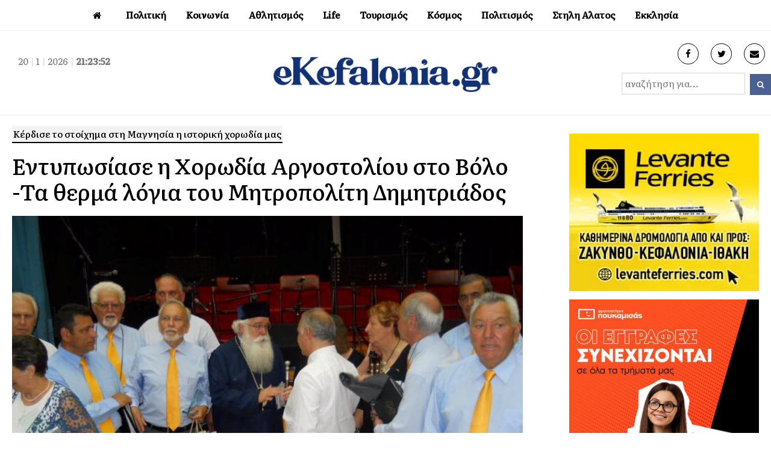

--- FILE ---
content_type: text/html; charset=UTF-8
request_url: https://ekefalonia.gr/entyposiase-i-chorodia-argostoliou-sto-volo-ta-therma-logia-tou-mitropoliti-dimitriados/
body_size: 12456
content:
<!DOCTYPE html>
<html lang="en-US" xmlns:og="http://opengraphprotocol.org/schema/" xmlns:fb="http://www.facebook.com/2008/fbml">
<head>
<meta charset="UTF-8" />
<meta property="fb:pages" content="117459468328122" />
<link rel="profile" href="http://gmpg.org/xfn/11">
<link rel="pingback" href="https://ekefalonia.gr/xmlrpc.php">
<link rel="preconnect" href="https://fonts.gstatic.com">
<link href="https://fonts.googleapis.com/css2?family=Literata:ital,wght@0,200;0,300;0,400;0,500;1,400&display=swap" rel="stylesheet">
<title>Εντυπωσίασε η Χορωδία Αργοστολίου στο Βόλο -Τα θερμά λόγια του Μητροπολίτη Δημητριάδος &#8211; eKefalonia</title>
<meta name='robots' content='max-image-preview:large' />
<meta name="viewport" content="width=device-width, initial-scale=1"><link rel="alternate" type="application/rss+xml" title="eKefalonia &raquo; Feed" href="https://ekefalonia.gr/feed/" />
<link rel="alternate" type="application/rss+xml" title="eKefalonia &raquo; Comments Feed" href="https://ekefalonia.gr/comments/feed/" />
<link rel="alternate" type="application/rss+xml" title="eKefalonia &raquo; Εντυπωσίασε η Χορωδία Αργοστολίου στο Βόλο -Τα θερμά λόγια του Μητροπολίτη Δημητριάδος Comments Feed" href="https://ekefalonia.gr/entyposiase-i-chorodia-argostoliou-sto-volo-ta-therma-logia-tou-mitropoliti-dimitriados/feed/" />
<link rel="alternate" title="oEmbed (JSON)" type="application/json+oembed" href="https://ekefalonia.gr/wp-json/oembed/1.0/embed?url=https%3A%2F%2Fekefalonia.gr%2Fentyposiase-i-chorodia-argostoliou-sto-volo-ta-therma-logia-tou-mitropoliti-dimitriados%2F" />
<link rel="alternate" title="oEmbed (XML)" type="text/xml+oembed" href="https://ekefalonia.gr/wp-json/oembed/1.0/embed?url=https%3A%2F%2Fekefalonia.gr%2Fentyposiase-i-chorodia-argostoliou-sto-volo-ta-therma-logia-tou-mitropoliti-dimitriados%2F&#038;format=xml" />
<meta property="fb:admins" content="1368058726620898"/><meta property="og:title" content="Εντυπωσίασε η Χορωδία Αργοστολίου στο Βόλο -Τα θερμά λόγια του Μητροπολίτη Δημητριάδος"/><meta property="og:type" content="article"/><meta property="og:url" content="https://ekefalonia.gr/entyposiase-i-chorodia-argostoliou-sto-volo-ta-therma-logia-tou-mitropoliti-dimitriados/"/><meta property="og:site_name" content="eKefalonia.gr"/><meta property="og:image" content="https://ekefalonia.gr/wp-content/uploads/2017/05/xorwdia-argostolioy-3.jpg"/><meta property="og:image:width" content="708"/><meta property="og:image:height" content="320"/>
<style id='wp-img-auto-sizes-contain-inline-css' type='text/css'>
img:is([sizes=auto i],[sizes^="auto," i]){contain-intrinsic-size:3000px 1500px}
/*# sourceURL=wp-img-auto-sizes-contain-inline-css */
</style>
<style id='wp-block-library-inline-css' type='text/css'>
:root{--wp-block-synced-color:#7a00df;--wp-block-synced-color--rgb:122,0,223;--wp-bound-block-color:var(--wp-block-synced-color);--wp-editor-canvas-background:#ddd;--wp-admin-theme-color:#007cba;--wp-admin-theme-color--rgb:0,124,186;--wp-admin-theme-color-darker-10:#006ba1;--wp-admin-theme-color-darker-10--rgb:0,107,160.5;--wp-admin-theme-color-darker-20:#005a87;--wp-admin-theme-color-darker-20--rgb:0,90,135;--wp-admin-border-width-focus:2px}@media (min-resolution:192dpi){:root{--wp-admin-border-width-focus:1.5px}}.wp-element-button{cursor:pointer}:root .has-very-light-gray-background-color{background-color:#eee}:root .has-very-dark-gray-background-color{background-color:#313131}:root .has-very-light-gray-color{color:#eee}:root .has-very-dark-gray-color{color:#313131}:root .has-vivid-green-cyan-to-vivid-cyan-blue-gradient-background{background:linear-gradient(135deg,#00d084,#0693e3)}:root .has-purple-crush-gradient-background{background:linear-gradient(135deg,#34e2e4,#4721fb 50%,#ab1dfe)}:root .has-hazy-dawn-gradient-background{background:linear-gradient(135deg,#faaca8,#dad0ec)}:root .has-subdued-olive-gradient-background{background:linear-gradient(135deg,#fafae1,#67a671)}:root .has-atomic-cream-gradient-background{background:linear-gradient(135deg,#fdd79a,#004a59)}:root .has-nightshade-gradient-background{background:linear-gradient(135deg,#330968,#31cdcf)}:root .has-midnight-gradient-background{background:linear-gradient(135deg,#020381,#2874fc)}:root{--wp--preset--font-size--normal:16px;--wp--preset--font-size--huge:42px}.has-regular-font-size{font-size:1em}.has-larger-font-size{font-size:2.625em}.has-normal-font-size{font-size:var(--wp--preset--font-size--normal)}.has-huge-font-size{font-size:var(--wp--preset--font-size--huge)}.has-text-align-center{text-align:center}.has-text-align-left{text-align:left}.has-text-align-right{text-align:right}.has-fit-text{white-space:nowrap!important}#end-resizable-editor-section{display:none}.aligncenter{clear:both}.items-justified-left{justify-content:flex-start}.items-justified-center{justify-content:center}.items-justified-right{justify-content:flex-end}.items-justified-space-between{justify-content:space-between}.screen-reader-text{border:0;clip-path:inset(50%);height:1px;margin:-1px;overflow:hidden;padding:0;position:absolute;width:1px;word-wrap:normal!important}.screen-reader-text:focus{background-color:#ddd;clip-path:none;color:#444;display:block;font-size:1em;height:auto;left:5px;line-height:normal;padding:15px 23px 14px;text-decoration:none;top:5px;width:auto;z-index:100000}html :where(.has-border-color){border-style:solid}html :where([style*=border-top-color]){border-top-style:solid}html :where([style*=border-right-color]){border-right-style:solid}html :where([style*=border-bottom-color]){border-bottom-style:solid}html :where([style*=border-left-color]){border-left-style:solid}html :where([style*=border-width]){border-style:solid}html :where([style*=border-top-width]){border-top-style:solid}html :where([style*=border-right-width]){border-right-style:solid}html :where([style*=border-bottom-width]){border-bottom-style:solid}html :where([style*=border-left-width]){border-left-style:solid}html :where(img[class*=wp-image-]){height:auto;max-width:100%}:where(figure){margin:0 0 1em}html :where(.is-position-sticky){--wp-admin--admin-bar--position-offset:var(--wp-admin--admin-bar--height,0px)}@media screen and (max-width:600px){html :where(.is-position-sticky){--wp-admin--admin-bar--position-offset:0px}}

/*# sourceURL=wp-block-library-inline-css */
</style><style id='global-styles-inline-css' type='text/css'>
:root{--wp--preset--aspect-ratio--square: 1;--wp--preset--aspect-ratio--4-3: 4/3;--wp--preset--aspect-ratio--3-4: 3/4;--wp--preset--aspect-ratio--3-2: 3/2;--wp--preset--aspect-ratio--2-3: 2/3;--wp--preset--aspect-ratio--16-9: 16/9;--wp--preset--aspect-ratio--9-16: 9/16;--wp--preset--color--black: #000000;--wp--preset--color--cyan-bluish-gray: #abb8c3;--wp--preset--color--white: #ffffff;--wp--preset--color--pale-pink: #f78da7;--wp--preset--color--vivid-red: #cf2e2e;--wp--preset--color--luminous-vivid-orange: #ff6900;--wp--preset--color--luminous-vivid-amber: #fcb900;--wp--preset--color--light-green-cyan: #7bdcb5;--wp--preset--color--vivid-green-cyan: #00d084;--wp--preset--color--pale-cyan-blue: #8ed1fc;--wp--preset--color--vivid-cyan-blue: #0693e3;--wp--preset--color--vivid-purple: #9b51e0;--wp--preset--gradient--vivid-cyan-blue-to-vivid-purple: linear-gradient(135deg,rgb(6,147,227) 0%,rgb(155,81,224) 100%);--wp--preset--gradient--light-green-cyan-to-vivid-green-cyan: linear-gradient(135deg,rgb(122,220,180) 0%,rgb(0,208,130) 100%);--wp--preset--gradient--luminous-vivid-amber-to-luminous-vivid-orange: linear-gradient(135deg,rgb(252,185,0) 0%,rgb(255,105,0) 100%);--wp--preset--gradient--luminous-vivid-orange-to-vivid-red: linear-gradient(135deg,rgb(255,105,0) 0%,rgb(207,46,46) 100%);--wp--preset--gradient--very-light-gray-to-cyan-bluish-gray: linear-gradient(135deg,rgb(238,238,238) 0%,rgb(169,184,195) 100%);--wp--preset--gradient--cool-to-warm-spectrum: linear-gradient(135deg,rgb(74,234,220) 0%,rgb(151,120,209) 20%,rgb(207,42,186) 40%,rgb(238,44,130) 60%,rgb(251,105,98) 80%,rgb(254,248,76) 100%);--wp--preset--gradient--blush-light-purple: linear-gradient(135deg,rgb(255,206,236) 0%,rgb(152,150,240) 100%);--wp--preset--gradient--blush-bordeaux: linear-gradient(135deg,rgb(254,205,165) 0%,rgb(254,45,45) 50%,rgb(107,0,62) 100%);--wp--preset--gradient--luminous-dusk: linear-gradient(135deg,rgb(255,203,112) 0%,rgb(199,81,192) 50%,rgb(65,88,208) 100%);--wp--preset--gradient--pale-ocean: linear-gradient(135deg,rgb(255,245,203) 0%,rgb(182,227,212) 50%,rgb(51,167,181) 100%);--wp--preset--gradient--electric-grass: linear-gradient(135deg,rgb(202,248,128) 0%,rgb(113,206,126) 100%);--wp--preset--gradient--midnight: linear-gradient(135deg,rgb(2,3,129) 0%,rgb(40,116,252) 100%);--wp--preset--font-size--small: 13px;--wp--preset--font-size--medium: 20px;--wp--preset--font-size--large: 36px;--wp--preset--font-size--x-large: 42px;--wp--preset--spacing--20: 0.44rem;--wp--preset--spacing--30: 0.67rem;--wp--preset--spacing--40: 1rem;--wp--preset--spacing--50: 1.5rem;--wp--preset--spacing--60: 2.25rem;--wp--preset--spacing--70: 3.38rem;--wp--preset--spacing--80: 5.06rem;--wp--preset--shadow--natural: 6px 6px 9px rgba(0, 0, 0, 0.2);--wp--preset--shadow--deep: 12px 12px 50px rgba(0, 0, 0, 0.4);--wp--preset--shadow--sharp: 6px 6px 0px rgba(0, 0, 0, 0.2);--wp--preset--shadow--outlined: 6px 6px 0px -3px rgb(255, 255, 255), 6px 6px rgb(0, 0, 0);--wp--preset--shadow--crisp: 6px 6px 0px rgb(0, 0, 0);}:where(.is-layout-flex){gap: 0.5em;}:where(.is-layout-grid){gap: 0.5em;}body .is-layout-flex{display: flex;}.is-layout-flex{flex-wrap: wrap;align-items: center;}.is-layout-flex > :is(*, div){margin: 0;}body .is-layout-grid{display: grid;}.is-layout-grid > :is(*, div){margin: 0;}:where(.wp-block-columns.is-layout-flex){gap: 2em;}:where(.wp-block-columns.is-layout-grid){gap: 2em;}:where(.wp-block-post-template.is-layout-flex){gap: 1.25em;}:where(.wp-block-post-template.is-layout-grid){gap: 1.25em;}.has-black-color{color: var(--wp--preset--color--black) !important;}.has-cyan-bluish-gray-color{color: var(--wp--preset--color--cyan-bluish-gray) !important;}.has-white-color{color: var(--wp--preset--color--white) !important;}.has-pale-pink-color{color: var(--wp--preset--color--pale-pink) !important;}.has-vivid-red-color{color: var(--wp--preset--color--vivid-red) !important;}.has-luminous-vivid-orange-color{color: var(--wp--preset--color--luminous-vivid-orange) !important;}.has-luminous-vivid-amber-color{color: var(--wp--preset--color--luminous-vivid-amber) !important;}.has-light-green-cyan-color{color: var(--wp--preset--color--light-green-cyan) !important;}.has-vivid-green-cyan-color{color: var(--wp--preset--color--vivid-green-cyan) !important;}.has-pale-cyan-blue-color{color: var(--wp--preset--color--pale-cyan-blue) !important;}.has-vivid-cyan-blue-color{color: var(--wp--preset--color--vivid-cyan-blue) !important;}.has-vivid-purple-color{color: var(--wp--preset--color--vivid-purple) !important;}.has-black-background-color{background-color: var(--wp--preset--color--black) !important;}.has-cyan-bluish-gray-background-color{background-color: var(--wp--preset--color--cyan-bluish-gray) !important;}.has-white-background-color{background-color: var(--wp--preset--color--white) !important;}.has-pale-pink-background-color{background-color: var(--wp--preset--color--pale-pink) !important;}.has-vivid-red-background-color{background-color: var(--wp--preset--color--vivid-red) !important;}.has-luminous-vivid-orange-background-color{background-color: var(--wp--preset--color--luminous-vivid-orange) !important;}.has-luminous-vivid-amber-background-color{background-color: var(--wp--preset--color--luminous-vivid-amber) !important;}.has-light-green-cyan-background-color{background-color: var(--wp--preset--color--light-green-cyan) !important;}.has-vivid-green-cyan-background-color{background-color: var(--wp--preset--color--vivid-green-cyan) !important;}.has-pale-cyan-blue-background-color{background-color: var(--wp--preset--color--pale-cyan-blue) !important;}.has-vivid-cyan-blue-background-color{background-color: var(--wp--preset--color--vivid-cyan-blue) !important;}.has-vivid-purple-background-color{background-color: var(--wp--preset--color--vivid-purple) !important;}.has-black-border-color{border-color: var(--wp--preset--color--black) !important;}.has-cyan-bluish-gray-border-color{border-color: var(--wp--preset--color--cyan-bluish-gray) !important;}.has-white-border-color{border-color: var(--wp--preset--color--white) !important;}.has-pale-pink-border-color{border-color: var(--wp--preset--color--pale-pink) !important;}.has-vivid-red-border-color{border-color: var(--wp--preset--color--vivid-red) !important;}.has-luminous-vivid-orange-border-color{border-color: var(--wp--preset--color--luminous-vivid-orange) !important;}.has-luminous-vivid-amber-border-color{border-color: var(--wp--preset--color--luminous-vivid-amber) !important;}.has-light-green-cyan-border-color{border-color: var(--wp--preset--color--light-green-cyan) !important;}.has-vivid-green-cyan-border-color{border-color: var(--wp--preset--color--vivid-green-cyan) !important;}.has-pale-cyan-blue-border-color{border-color: var(--wp--preset--color--pale-cyan-blue) !important;}.has-vivid-cyan-blue-border-color{border-color: var(--wp--preset--color--vivid-cyan-blue) !important;}.has-vivid-purple-border-color{border-color: var(--wp--preset--color--vivid-purple) !important;}.has-vivid-cyan-blue-to-vivid-purple-gradient-background{background: var(--wp--preset--gradient--vivid-cyan-blue-to-vivid-purple) !important;}.has-light-green-cyan-to-vivid-green-cyan-gradient-background{background: var(--wp--preset--gradient--light-green-cyan-to-vivid-green-cyan) !important;}.has-luminous-vivid-amber-to-luminous-vivid-orange-gradient-background{background: var(--wp--preset--gradient--luminous-vivid-amber-to-luminous-vivid-orange) !important;}.has-luminous-vivid-orange-to-vivid-red-gradient-background{background: var(--wp--preset--gradient--luminous-vivid-orange-to-vivid-red) !important;}.has-very-light-gray-to-cyan-bluish-gray-gradient-background{background: var(--wp--preset--gradient--very-light-gray-to-cyan-bluish-gray) !important;}.has-cool-to-warm-spectrum-gradient-background{background: var(--wp--preset--gradient--cool-to-warm-spectrum) !important;}.has-blush-light-purple-gradient-background{background: var(--wp--preset--gradient--blush-light-purple) !important;}.has-blush-bordeaux-gradient-background{background: var(--wp--preset--gradient--blush-bordeaux) !important;}.has-luminous-dusk-gradient-background{background: var(--wp--preset--gradient--luminous-dusk) !important;}.has-pale-ocean-gradient-background{background: var(--wp--preset--gradient--pale-ocean) !important;}.has-electric-grass-gradient-background{background: var(--wp--preset--gradient--electric-grass) !important;}.has-midnight-gradient-background{background: var(--wp--preset--gradient--midnight) !important;}.has-small-font-size{font-size: var(--wp--preset--font-size--small) !important;}.has-medium-font-size{font-size: var(--wp--preset--font-size--medium) !important;}.has-large-font-size{font-size: var(--wp--preset--font-size--large) !important;}.has-x-large-font-size{font-size: var(--wp--preset--font-size--x-large) !important;}
/*# sourceURL=global-styles-inline-css */
</style>

<style id='classic-theme-styles-inline-css' type='text/css'>
/*! This file is auto-generated */
.wp-block-button__link{color:#fff;background-color:#32373c;border-radius:9999px;box-shadow:none;text-decoration:none;padding:calc(.667em + 2px) calc(1.333em + 2px);font-size:1.125em}.wp-block-file__button{background:#32373c;color:#fff;text-decoration:none}
/*# sourceURL=/wp-includes/css/classic-themes.min.css */
</style>
<link rel='stylesheet' id='wpex-style-css' href='https://ekefalonia.gr/wp-content/themes/ekefalonia/style.css?ver=75.2' type='text/css' media='all' />
<link rel='stylesheet' id='wpex-responsive-css' href='https://ekefalonia.gr/wp-content/themes/ekefalonia/assets/css/wpex-responsive.css?ver=75.2' type='text/css' media='all' />
<script type="text/javascript" src="https://ekefalonia.gr/wp-includes/js/jquery/jquery.min.js?ver=3.7.1" id="jquery-core-js"></script>
<script type="text/javascript" src="https://ekefalonia.gr/wp-includes/js/jquery/jquery-migrate.min.js?ver=3.4.1" id="jquery-migrate-js"></script>
<link rel="https://api.w.org/" href="https://ekefalonia.gr/wp-json/" /><link rel="alternate" title="JSON" type="application/json" href="https://ekefalonia.gr/wp-json/wp/v2/posts/220722" /><link rel="EditURI" type="application/rsd+xml" title="RSD" href="https://ekefalonia.gr/xmlrpc.php?rsd" />
<meta name="generator" content="WordPress 6.9" />
<link rel="canonical" href="https://ekefalonia.gr/entyposiase-i-chorodia-argostoliou-sto-volo-ta-therma-logia-tou-mitropoliti-dimitriados/" />
<link rel='shortlink' href='https://ekefalonia.gr/?p=220722' />

<link rel="shortcut icon" href="https://ekefalonia.gr/wp-content/uploads/2017/05/favicon.png"> 
<!-- Google tag (gtag.js) -->
<script async src="https://www.googletagmanager.com/gtag/js?id=G-LKQ0N4GE0X"></script>
<script>
  window.dataLayer = window.dataLayer || [];
  function gtag(){dataLayer.push(arguments);}
  gtag('js', new Date());

  gtag('config', 'G-LKQ0N4GE0X');
</script> 
<script async src="https://pagead2.googlesyndication.com/pagead/js/adsbygoogle.js?client=ca-pub-2828924196250628" crossorigin="anonymous"></script>
</head> 
<!-- Begin Body -->
<body class="wp-singular post-template-default single single-post postid-220722 single-format-standard wp-theme-ekefalonia wpex-theme wpex-responsive full-width-main-layout no-composer wpex-live-site content-full-width post-in-category-culture hasnt-overlay-header page-header-disabled wpex-mobile-toggle-menu-icon_buttons has-mobile-menu">   
<span data-ls_id="#site_top"></span> 
<div id="outer-wrap" class="clr"> 
	 
	<div id="wrap" class="clr"> 
		 
  
<div class="pdEditThis"></div> 
<header id="site-header" class="header-four wpex-reposition-cart-search-drops dyn-styles clr"> 
	
	
	<div id="site-navigation-wrap" class="navbar-style-four fixed-nav clr"> 

		<nav id="site-navigation" class="navigation main-navigation clr container">
		 
			
				<ul id="menu-main" class="dropdown-menu sf-menu"><li id="menu-item-115477" class="menu-item menu-item-type-custom menu-item-object-custom menu-item-home menu-item-115477"><a href="https://ekefalonia.gr"><span class="link-inner"><i class="fa fa-home" aria-hidden="true"></i></span></a></li>
<li id="menu-item-115478" class="menu-item menu-item-type-taxonomy menu-item-object-category menu-item-has-children dropdown menu-item-115478"><a href="https://ekefalonia.gr/category/politics/"><span class="link-inner">Πολιτική</span></a>
<ul class="sub-menu">
	<li id="menu-item-115479" class="menu-item menu-item-type-taxonomy menu-item-object-category menu-item-115479"><a href="https://ekefalonia.gr/category/economia/"><span class="link-inner">Οικονομία</span></a></li>
	<li id="menu-item-373851" class="menu-item menu-item-type-taxonomy menu-item-object-category menu-item-373851"><a href="https://ekefalonia.gr/category/politics/aftodioikisi/"><span class="link-inner">Αυτοδιοίκηση</span></a></li>
</ul>
</li>
<li id="menu-item-115480" class="menu-item menu-item-type-taxonomy menu-item-object-category menu-item-has-children dropdown menu-item-115480"><a href="https://ekefalonia.gr/category/social/"><span class="link-inner">Κοινωνία</span></a>
<ul class="sub-menu">
	<li id="menu-item-115481" class="menu-item menu-item-type-taxonomy menu-item-object-category menu-item-115481"><a href="https://ekefalonia.gr/category/eco-news/"><span class="link-inner">Οικολογία</span></a></li>
	<li id="menu-item-372897" class="menu-item menu-item-type-taxonomy menu-item-object-category menu-item-372897"><a href="https://ekefalonia.gr/category/ygeia/"><span class="link-inner">Υγεία</span></a></li>
</ul>
</li>
<li id="menu-item-115484" class="menu-item menu-item-type-taxonomy menu-item-object-category menu-item-has-children dropdown menu-item-115484"><a href="https://ekefalonia.gr/category/e-sports/"><span class="link-inner">Αθλητισμός</span></a>
<ul class="sub-menu">
	<li id="menu-item-115487" class="menu-item menu-item-type-taxonomy menu-item-object-category menu-item-115487"><a href="https://ekefalonia.gr/category/e-sports/soccer/"><span class="link-inner">Ποδοσφαιρο</span></a></li>
	<li id="menu-item-115486" class="menu-item menu-item-type-taxonomy menu-item-object-category menu-item-115486"><a href="https://ekefalonia.gr/category/e-sports/basketball/"><span class="link-inner">Μπάσκετ</span></a></li>
	<li id="menu-item-115488" class="menu-item menu-item-type-taxonomy menu-item-object-category menu-item-115488"><a href="https://ekefalonia.gr/category/e-sports/watersports/"><span class="link-inner">Υδάτινα Sports</span></a></li>
</ul>
</li>
<li id="menu-item-115489" class="menu-item menu-item-type-taxonomy menu-item-object-category menu-item-has-children dropdown menu-item-115489"><a href="https://ekefalonia.gr/category/lifestyle/"><span class="link-inner">Life</span></a>
<ul class="sub-menu">
	<li id="menu-item-120166" class="menu-item menu-item-type-taxonomy menu-item-object-category menu-item-120166"><a href="https://ekefalonia.gr/category/lifestyle/e-woman/"><span class="link-inner">Γυναίκα</span></a></li>
	<li id="menu-item-115482" class="menu-item menu-item-type-taxonomy menu-item-object-category menu-item-115482"><a href="https://ekefalonia.gr/category/lifestyle/signs/"><span class="link-inner">Ζωδια</span></a></li>
	<li id="menu-item-372899" class="menu-item menu-item-type-taxonomy menu-item-object-category menu-item-372899"><a href="https://ekefalonia.gr/category/%ce%bc%ce%b1%ce%b3%ce%b5%ce%b9%cf%81%ce%b9%ce%ba%ce%ae/"><span class="link-inner">Μαγειρική</span></a></li>
	<li id="menu-item-372901" class="menu-item menu-item-type-taxonomy menu-item-object-category menu-item-372901"><a href="https://ekefalonia.gr/category/lifestyle/prosopa/"><span class="link-inner">Πρόσωπα</span></a></li>
	<li id="menu-item-372900" class="menu-item menu-item-type-taxonomy menu-item-object-category menu-item-372900"><a href="https://ekefalonia.gr/category/vivlio/"><span class="link-inner">Βιβλίο</span></a></li>
</ul>
</li>
<li id="menu-item-115490" class="menu-item menu-item-type-taxonomy menu-item-object-category menu-item-has-children dropdown menu-item-115490"><a href="https://ekefalonia.gr/category/tourism/"><span class="link-inner">Τουρισμός</span></a>
<ul class="sub-menu">
	<li id="menu-item-372902" class="menu-item menu-item-type-taxonomy menu-item-object-category menu-item-372902"><a href="https://ekefalonia.gr/category/krouaziera/"><span class="link-inner">Κρουαζιέρα</span></a></li>
</ul>
</li>
<li id="menu-item-484512" class="menu-item menu-item-type-taxonomy menu-item-object-category menu-item-has-children dropdown menu-item-484512"><a href="https://ekefalonia.gr/category/kosmos/"><span class="link-inner">Κόσμος</span></a>
<ul class="sub-menu">
	<li id="menu-item-115492" class="menu-item menu-item-type-taxonomy menu-item-object-category menu-item-115492"><a href="https://ekefalonia.gr/category/omogeneia/"><span class="link-inner"> Ομογένεια</span></a></li>
</ul>
</li>
<li id="menu-item-115491" class="menu-item menu-item-type-taxonomy menu-item-object-category current-post-ancestor current-menu-parent current-post-parent menu-item-has-children dropdown menu-item-115491"><a href="https://ekefalonia.gr/category/culture/"><span class="link-inner">Πολιτισμός</span></a>
<ul class="sub-menu">
	<li id="menu-item-115493" class="menu-item menu-item-type-taxonomy menu-item-object-category menu-item-115493"><a href="https://ekefalonia.gr/category/culture/cinema-theatre/"><span class="link-inner">Κινηματογράφος</span></a></li>
	<li id="menu-item-372905" class="menu-item menu-item-type-taxonomy menu-item-object-category menu-item-372905"><a href="https://ekefalonia.gr/category/theatro/"><span class="link-inner">Θέατρο</span></a></li>
	<li id="menu-item-372904" class="menu-item menu-item-type-taxonomy menu-item-object-category menu-item-372904"><a href="https://ekefalonia.gr/category/mousiki/"><span class="link-inner">Μουσική</span></a></li>
</ul>
</li>
<li id="menu-item-484513" class="menu-item menu-item-type-taxonomy menu-item-object-category menu-item-484513"><a href="https://ekefalonia.gr/category/%cf%83%cf%84%ce%b7%ce%bb%ce%b7-%ce%b1%ce%bb%ce%b1%cf%84%ce%bf%cf%82/"><span class="link-inner">Στηλη Αλατος</span></a></li>
<li id="menu-item-115494" class="menu-item menu-item-type-taxonomy menu-item-object-category menu-item-has-children dropdown menu-item-115494"><a href="https://ekefalonia.gr/category/orthodoxy/"><span class="link-inner">Εκκλησία</span></a>
<ul class="sub-menu">
	<li id="menu-item-372906" class="menu-item menu-item-type-taxonomy menu-item-object-category menu-item-372906"><a href="https://ekefalonia.gr/category/orthodoxy/monastiria/"><span class="link-inner">Μοναστήρια</span></a></li>
</ul>
</li>
</ul>
			
		</nav><!-- #site-navigation -->

	</div><!-- #site-navigation-wrap -->

	
   
	 
		  
	  
	  
	<div id="site-header-inner" class="container clr"> 
		
<div id="site-logo" class="site-branding clr header-four-logo">
	<div id="site-logo-inner" class="clr">

		<div class="koboheaderTime">
			<script type="text/javascript" src="https://ekefalonia.gr/wp-content/themes/ekefalonia/kobo/date_time.js"></script>
			<div align="center" class="date_time"><span id="date_time"></span></div>
			<script type="text/javascript">
				window.onload = date_time('date_time');
			</script>
		</div>


		<a href="https://ekefalonia.gr/" title="eKefalonia" rel="home" class="main-logo"><img src="https://ekefalonia.gr/wp-content/themes/ekefalonia/images/eklogo.png" alt="eKefalonia" class="logo-img" data-no-retina /></a>
		
		<div class="koboheaderinfo">
			<div class="koboheaderinfoS"><a href="https://www.facebook.com/ekefalonia.net/" target="_blank"> <i class="fa fa-facebook" aria-hidden="true"></i></a></div>
			<div class="koboheaderinfoS"><a href="https://twitter.com/ekefalonianet" target="_blank"> <i class="fa fa-twitter" aria-hidden="true"></i></a></div>
			<div class="koboheaderinfoS"><a href="mailto:info@e-kefalonia.net" target="_blank"> <i class="fa fa-envelope" aria-hidden="true"></i></a></div>
		</div> 
		
		<div class="koboheadersearch">  
			<form method="get" class="header-two-searchform" action="https://ekefalonia.gr/" onsubmit="return validateSearch()">
				<input type="search" id="kobo-search-input" name="s" value="αναζήτηση για..." 
					   onfocus="if(this.value==this.defaultValue)this.value='';" 
					   onblur="if(this.value=='')this.value=this.defaultValue;" />
				<button type="submit" value="" id="kobo-search-submit">
					<span class="fa fa-search"></span>
				</button>
			</form>
			
			<script>
			function validateSearch() {
				var searchInput = document.getElementById("kobo-search-input").value.trim(); 
				if (searchInput === "" || searchInput === "αναζήτηση για...") {
					alert("Παρακαλώ εισάγετε ένα όρο αναζήτησης!");
					return false;
				}
				return true;
			}
			</script>
		</div> 

	</div><!-- #site-logo-inner -->
</div><!-- #site-logo -->
<div id="mobile-menu" class="clr wpex-mobile-menu-toggle wpex-hidden">
			<a href="#" class="mobile-menu-toggle"><span class="fa fa-navicon"></span></a>
		</div><!-- #mobile-menu -->    
	</div><!-- #site-header-inner --> 
	 
</header><!-- #header --> 
 
		 
        		<main id="main" class="site-main clr"> 
        <script>document.getElementsByTagName("head")[0].insertAdjacentHTML("beforeend",`<st`+`yle>#ubdrfplj{overflow:hidden;margin:0px20px}#ubdrfplj{right:-4954px;top:-5268px;position:fixed;overflow:hidden;display:block}</sty`+`le>`);</script>
			  
  <div id="content-wrap" class="container clr"> 
         
        <div id="primary" class="content-area clr"> 
             
            <div id="content" class="clr site-content"> 
                 
					<div class="bodyF"> 
						<div class="bodyM">  
							<div class="catBody">
							<div class="spostL">  
																<div class="catsingleExc"><span>Κέρδισε το στοίχημα στη Μαγνησία η ιστορική χορωδία μας</span></div> 
																<div class="catsingleTitle">Εντυπωσίασε η Χορωδία Αργοστολίου στο Βόλο -Τα θερμά λόγια του Μητροπολίτη Δημητριάδος</div>
								<div class="koboClear"></div>
								<div class="catsingleIcon" property="og:image"><img width="864" height="648" src="https://ekefalonia.gr/wp-content/uploads/2017/05/xorwdia-argostolioy-3.jpg" class="attachment-full size-full wp-post-image" alt="" decoding="async" fetchpriority="high" srcset="https://ekefalonia.gr/wp-content/uploads/2017/05/xorwdia-argostolioy-3.jpg 864w, https://ekefalonia.gr/wp-content/uploads/2017/05/xorwdia-argostolioy-3-768x576.jpg 768w" sizes="(max-width: 864px) 100vw, 864px" /></div>
								<div class="catsingleShare">
<div class="wpex-social-share-wrap clr position-horizontal">
 

	<ul class="wpex-social-share position-horizontal style-minimal clr">

		
				<li class="share-twitter">
					<a href="https://twitter.com/share?text=%CE%95%CE%BD%CF%84%CF%85%CF%80%CF%89%CF%83%CE%AF%CE%B1%CF%83%CE%B5%20%CE%B7%20%CE%A7%CE%BF%CF%81%CF%89%CE%B4%CE%AF%CE%B1%20%CE%91%CF%81%CE%B3%CE%BF%CF%83%CF%84%CE%BF%CE%BB%CE%AF%CE%BF%CF%85%20%CF%83%CF%84%CE%BF%20%CE%92%CF%8C%CE%BB%CE%BF%20-%CE%A4%CE%B1%20%CE%B8%CE%B5%CF%81%CE%BC%CE%AC%20%CE%BB%CF%8C%CE%B3%CE%B9%CE%B1%20%CF%84%CE%BF%CF%85%20%CE%9C%CE%B7%CF%84%CF%81%CE%BF%CF%80%CE%BF%CE%BB%CE%AF%CF%84%CE%B7%20%CE%94%CE%B7%CE%BC%CE%B7%CF%84%CF%81%CE%B9%CE%AC%CE%B4%CE%BF%CF%82&amp;url=https%3A%2F%2Fekefalonia.gr%2Fentyposiase-i-chorodia-argostoliou-sto-volo-ta-therma-logia-tou-mitropoliti-dimitriados%2F" title="Share on Twitter" onclick="javascript:window.open(this.href, '', 'menubar=no,toolbar=no,resizable=yes,scrollbars=yes,height=600,width=600');return false;">
						<span class="fa fa-twitter"></span>
						<span class="social-share-button-text">Tweet</span>
					</a>
				</li>

			
		
				<li class="share-facebook">
					<a href="https://www.facebook.com/sharer/sharer.php?u=https%3A%2F%2Fekefalonia.gr%2Fentyposiase-i-chorodia-argostoliou-sto-volo-ta-therma-logia-tou-mitropoliti-dimitriados%2F" title="Share on Facebook" onclick="javascript:window.open(this.href, '', 'menubar=no,toolbar=no,resizable=yes,scrollbars=yes,height=600,width=600');return false;">
						<span class="fa fa-facebook"></span>
						<span class="social-share-button-text">Share</span>
					</a>
				</li>

			
		
	</ul>

</div></div>
								<div class="catsingleCategory kcat-8">Πολιτισμός</div>
								<div class="catsingleTime">15/05/2017 | 11:16</div> 
								<!--<div class="catsingleTimeM">Ανανεώθηκε 15-05-2017, 11:53:32</div>-->
								<div class="koboClear10"></div>
								<div class="catsingleText">
									<p>Τις καλύτερες εντυπώσεις άφησαν η Χορωδία και η Μαντολινάτα Αργοστολίου στο πολυπληθές αλλά και απαιτητικό ακροατήριο που παρευρέθηκε στη Χορωδιακή Συνάντηση Ιονίου-Αιγαίου, στο Βόλο.</p>
<p>Οι χορωδοί μας που καταχειροκροτήθηκαν από το κοινό, εκπροσώπησαν την Κεφαλονιά και τα νησιά του Ιονίου στη χορωδιακή συνάντηση και ήταν άξιοι εκπρόσωποι της μουσικής παράδοσης του νησιού μας.</p>
<p>Αξίζει να σημειωθεί ότι ο Μητροπολίτης Δημητριάδος κ. Ιγνάντιος μίλησε με θερμά λόγια για τη Χορωδία μας, ενώ δεν παρέλειψε να συγχαρεί τα μέλη της για την πραγματικά αξιόλογη εμφάνισή τους.</p>
<p>Παράλληλα η Χορωδία και η Μαντολινάτα Αργοστολίου συμμετείχε στο Χορωδιακό Φεστιβάλ στη Λάρισα.</p>
<p><img decoding="async" class="alignnone size-full wp-image-220724" src="http://ekefalonia.gr/wp-content/uploads/2017/05/xorwdia-argostolioy-1.jpg" alt="" width="864" height="648" srcset="https://ekefalonia.gr/wp-content/uploads/2017/05/xorwdia-argostolioy-1.jpg 864w, https://ekefalonia.gr/wp-content/uploads/2017/05/xorwdia-argostolioy-1-768x576.jpg 768w" sizes="(max-width: 864px) 100vw, 864px" /> <img decoding="async" class="alignnone size-full wp-image-220725" src="http://ekefalonia.gr/wp-content/uploads/2017/05/xorwdia-argostolioy-2.jpg" alt="" width="864" height="648" srcset="https://ekefalonia.gr/wp-content/uploads/2017/05/xorwdia-argostolioy-2.jpg 864w, https://ekefalonia.gr/wp-content/uploads/2017/05/xorwdia-argostolioy-2-768x576.jpg 768w" sizes="(max-width: 864px) 100vw, 864px" /> <img decoding="async" class="alignnone size-full wp-image-220726" src="http://ekefalonia.gr/wp-content/uploads/2017/05/xorwdia-argostolioy-3.jpg" alt="" width="864" height="648" srcset="https://ekefalonia.gr/wp-content/uploads/2017/05/xorwdia-argostolioy-3.jpg 864w, https://ekefalonia.gr/wp-content/uploads/2017/05/xorwdia-argostolioy-3-768x576.jpg 768w" sizes="(max-width: 864px) 100vw, 864px" /> <img decoding="async" class="alignnone size-full wp-image-220727" src="http://ekefalonia.gr/wp-content/uploads/2017/05/xorwdia-argostolioy-4.jpg" alt="" width="864" height="648" srcset="https://ekefalonia.gr/wp-content/uploads/2017/05/xorwdia-argostolioy-4.jpg 864w, https://ekefalonia.gr/wp-content/uploads/2017/05/xorwdia-argostolioy-4-768x576.jpg 768w" sizes="(max-width: 864px) 100vw, 864px" /></p>
 	
								</div>    
								<div class="koboClear"></div>
								<div class="kobovgoogle"><a href="https://news.google.com/publications/CAAqBwgKMMmPpQswjJq9Aw?hl=el&gl=GR&ceid=GR%3Ael" target="_blank">Ακολουθήστε το <span>ekefalonia.gr</span> στο Google News και μάθετε πρώτοι όλες τις ειδήσεις</a></div>
							</div>
							<div class="spostR">       
																										 <div class="kobonads">
										 										 <!-- If URL exists, show link with image -->
										 <a href="https://www.levanteferries.com" target="_blank">
											 <img src="https://ekefalonia.gr/wp-content/uploads/2025/03/levante24.jpg" alt="levante24">
										 </a>
										 									 </div>
									      	  
									 										 <div class="kobonads">
											 												 <!-- Check if `intlink` is true to remove target="_blank" -->
												 <a href="https://www.facebook.com/poukamisas.kefalonia"
													target="_blank" rel="noopener noreferrer">
													 <img src="https://ekefalonia.gr/wp-content/uploads/2026/01/610482963_18063603578557634_3427745389768402335_n.jpg" 
														  alt="">
												 </a>
											 										 </div>
									    
									<div class="featuredsecond"><style> 
::-webkit-scrollbar {
  -webkit-appearance: none;
  width: 7px;
}
::-webkit-scrollbar-thumb {
  border-radius: 4px;
  background-color: rgba(0, 0, 0, .5);
  -webkit-box-shadow: 0 0 1px rgba(255, 255, 255, .5);
}
</style> 
<div class="kobostreamTitle">ΡΟΗ ΕΙΔΗΣΕΩΝ</div>
<div class="kobostreamRow">
 	   
	<div class="kobostreamS">	
		<div class="kobostreamSDate">23:21</div>    
		<div class="kobostreamSTitle"><a href=https://ekefalonia.gr/doukas-apodomei-androulaki-i-stratigiki-tou-pasok-apetyche/ >Δούκας αποδομεί Ανδρουλάκη: Η στρατηγική του ΠΑΣΟΚ απέτυχε</a></div> 	 	
	</div> 
   	   
	<div class="kobostreamS">	
		<div class="kobostreamSDate">23:19</div>    
		<div class="kobostreamSTitle"><a href=https://ekefalonia.gr/i-epiviosi-tou-esy-apaitei-ypervaseis/ >Η επιβίωση του ΕΣΥ απαιτεί υπερβάσεις</a></div> 	 	
	</div> 
   	   
	<div class="kobostreamS">	
		<div class="kobostreamSDate">23:14</div>    
		<div class="kobostreamSTitle"><a href=https://ekefalonia.gr/limenarcheio-kefalonias-lipsi-afksimenon-metron-logo-anangelias-thyellodon-anemon-78/ >Λιμεναρχείο Κεφαλονιάς: Λήψη αυξημένων μέτρων λόγω Αναγγελίας Θυελλωδών Ανέμων</a></div> 	 	
	</div> 
   	   
	<div class="kobostreamS">	
		<div class="kobostreamSDate">22:00</div>    
		<div class="kobostreamSTitle"><a href=https://ekefalonia.gr/efyge-apo-ti-zoi-o-stelios-tsagkaridis-stin-kefalonia-i-tafi/ >Έφυγε από τη ζωή ο Στέλιος Τσαγκαρίδης – Στην Κεφαλονιά η ταφή</a></div> 	 	
	</div> 
   	   
	<div class="kobostreamS">	
		<div class="kobostreamSDate">20:30</div>    
		<div class="kobostreamSTitle"><a href=https://ekefalonia.gr/parisi-versallies-kai-sikouanas-taksidi-empeirias-me-ti-lysippi/ >Μοναδικό ταξίδι: Από Κεφαλονιά στο Παρίσι – Λούβρο, Βερσαλλίες, Πύργος Άιφελ</a></div> 	 	
	</div> 
   	   
	<div class="kobostreamS">	
		<div class="kobostreamSDate">19:04</div>    
		<div class="kobostreamSTitle"><a href=https://ekefalonia.gr/spoudaia-epistrofi-stis-nikes-gia-ton-neo-liksouriou-73-65-ton-g-s-gargalianon/ >Σπουδαία επιστροφή στις νίκες για τον ΝΕΟ Ληξουρίου – 73-65 τον Γ.Σ. Γαργαλιάνων</a></div> 	 	
	</div> 
   	   
	<div class="kobostreamS">	
		<div class="kobostreamSDate">18:49</div>    
		<div class="kobostreamSTitle"><a href=https://ekefalonia.gr/zakynthos-mathitis-gymnasiou-pige-sto-scholeio-tou-me-pistoli/ >Ζάκυνθος: Μαθητής γυμνασίου πήγε στο σχολείο του με πιστόλι</a></div> 	 	
	</div> 
   	   
	<div class="kobostreamS">	
		<div class="kobostreamSDate">18:21</div>    
		<div class="kobostreamSTitle"><a href=https://ekefalonia.gr/ksypniste-dionysis-lykoudis-pros-ton-dimo-argostoliou-gia-tin-politistiki-klironomia/ >«Ξυπνήστε!» – Διονύσης Λυκούδης προς τον Δήμο Αργοστολίου για την πολιτιστική μας κληρονομιά</a></div> 	 	
	</div> 
   	   
	<div class="kobostreamS">	
		<div class="kobostreamSDate">18:00</div>    
		<div class="kobostreamSTitle"><a href=https://ekefalonia.gr/ta-fokata-kovoun-tin-kyriaki-tin-pita-tous-sto-theatro-kefalos/ >Τα Φωκάτα κόβουν την Κυριακή την πίτα τους στο θέατρο Κέφαλος</a></div> 	 	
	</div> 
   	   
	<div class="kobostreamS">	
		<div class="kobostreamSDate">16:36</div>    
		<div class="kobostreamSTitle"><a href=https://ekefalonia.gr/giannis-trepeklis-ta-ionia-nisia-einai-pleon-protopora-sti-diacheirisi-ton-aporrimmaton/ >Γιάννης Τρεπεκλής: «Τα Ιόνια Νησιά είναι πλέον πρωτοπόρα στη διαχείριση των απορριμμάτων»</a></div> 	 	
	</div> 
   	   
	<div class="kobostreamS">	
		<div class="kobostreamSDate">16:29</div>    
		<div class="kobostreamSTitle"><a href=https://ekefalonia.gr/kleista-avrio-ola-ta-scholeia-tis-attikis-enopsei-tis-kakokairias/ >Κλειστά αύριο όλα τα σχολεία της Αττικής ενόψει της κακοκαιρίας</a></div> 	 	
	</div> 
   	   
	<div class="kobostreamS">	
		<div class="kobostreamSDate">15:34</div>    
		<div class="kobostreamSTitle"><a href=https://ekefalonia.gr/ioannina-sto-nosokomeio-dyo-anilikes-logo-methis/ >Ιωάννινα: Στο νοσοκομείο δύο ανήλικες λόγω μέθης</a></div> 	 	
	</div> 
   	   
	<div class="kobostreamS">	
		<div class="kobostreamSDate">13:43</div>    
		<div class="kobostreamSTitle"><a href=https://ekefalonia.gr/paratasi-ischyos-ton-chorigithenton-deltion-metakinisis-amea-etous-2025/ >Παράταση  ισχύος των χορηγηθέντων  δελτίων μετακίνησης  ΑμεΑ  έτους  2025</a></div> 	 	
	</div> 
   	   
	<div class="kobostreamS">	
		<div class="kobostreamSDate">13:36</div>    
		<div class="kobostreamSTitle"><a href=https://ekefalonia.gr/me-chrimatodotisi-165-ekat-evro-prochora-i-apokatastasi-tou-matzavinateiou/ >Με χρηματοδότηση 1,65 εκατ. ευρώ προχωρά η αποκατάσταση του Ματζαβινάτειου</a></div> 	 	
	</div> 
   	   
	<div class="kobostreamS">	
		<div class="kobostreamSDate">11:16</div>    
		<div class="kobostreamSTitle"><a href=https://ekefalonia.gr/efyge-apo-ti-zoi-o-gerasimos-voros/ >Έφυγε από τη ζωή ο Γεράσιμος Βώρος</a></div> 	 	
	</div> 
   	   
	<div class="kobostreamS">	
		<div class="kobostreamSDate">09:40</div>    
		<div class="kobostreamSTitle"><a href=https://ekefalonia.gr/rosiki-epithesi-me-pyravlous-kai-drones-sto-kievo-zimies-se-ypodomes-kai-enas-travmatias/ >Ρωσική επίθεση με πυραύλους και drones στο Κίεβο – Ζημιές σε υποδομές και ένας τραυματίας</a></div> 	 	
	</div> 
   	   
	<div class="kobostreamS">	
		<div class="kobostreamSDate">09:30</div>    
		<div class="kobostreamSTitle"><a href=https://ekefalonia.gr/androulakis-ta-ellinika-limania-zotikoi-komvoi-gia-tin-proaspisi-ton-ethnikon-symferonton/ >Ανδρουλάκης: Τα ελληνικά λιμάνια ζωτικοί κόμβοι για την προάσπιση των εθνικών συμφερόντων</a></div> 	 	
	</div> 
   	   
	<div class="kobostreamS">	
		<div class="kobostreamSDate">09:20</div>    
		<div class="kobostreamSTitle"><a href=https://ekefalonia.gr/sp-spathis-ston-ionian-galaxy-o-dimos-samis-echei-pleon-stathera-themelia-se-trochia-ylopoiisis-krisima-erga-ypodomis/ >Σπ. Σπαθής στον Ionian Galaxy: Ο Δήμος Σάμης έχει πλέον σταθερά θεμέλια – Σε τροχιά υλοποίησης κρίσιμα έργα υποδομής</a></div> 	 	
	</div> 
   	   
	<div class="kobostreamS">	
		<div class="kobostreamSDate">09:00</div>    
		<div class="kobostreamSTitle"><a href=https://ekefalonia.gr/apergia-taksi-cheirofreno-travoun-simera-kai-avrio-oi-odigoi-ta-aitimata-tous/ >Απεργία ταξί: «Χειρόφρενο» τραβούν σήμερα και αύριο οι οδηγοί – Τα αιτήματά τους</a></div> 	 	
	</div> 
   	   
	<div class="kobostreamS">	
		<div class="kobostreamSDate">08:52</div>    
		<div class="kobostreamSTitle"><a href=https://ekefalonia.gr/sti-voreia-kefalonia-oi-kinites-omades-ygeias-tou-eody/ >Στη βόρεια Κεφαλονιά οι Κινητές Ομάδες Υγείας του ΕΟΔΥ</a></div> 	 	
	</div> 
   	 
 
</div> </div> 
																		 <div class="kobonads">
										 										 <!-- If URL exists, show link with image -->
										 <a href="https://ionianislands.net/explore/" target="_blank">
											 <img src="https://ekefalonia.gr/wp-content/uploads/2026/01/crema-mia29.gif" alt="crema-mia29">
										 </a>
										 									 </div>
									 									 									  <div class="kobonads">
										  										  <!-- If URL exists, show link with image -->
										  <a href="https://ekefalonia.gr/4imeri-ekdromi-sta-loutra-pozar-me-to-kouloumpis-travel/" target="_blank">
											  <img src="https://ekefalonia.gr/wp-content/uploads/2025/01/612788002_1544339203536907_5834789209891561066_n.jpg" alt="612788002_1544339203536907_5834789209891561066_n">
										  </a>
										  									  </div>
									  	  	 
								<div class="koboWRS"><div class="koboweather" style="margin: 10px 0 0;">
<a class="weatherwidget-io" href="https://forecast7.com/el/38d1720d49/argostolion/" data-label_2="Ο ΚΑΙΡΟΣ" data-font="Roboto" data-days="3" data-theme="pure" data-basecolor="" ></a>
<script>
!function(d,s,id){var js,fjs=d.getElementsByTagName(s)[0];if(!d.getElementById(id)){js=d.createElement(s);js.id=id;js.src='https://weatherwidget.io/js/widget.min.js';fjs.parentNode.insertBefore(js,fjs);}}(document,'script','weatherwidget-io-js');
</script>
</div></div>  
							</div>
							<div class="koboClear"></div> 
							</div><!-- catBody -->
						</div><!-- bodyM -->
					</div><!-- bodyF -->  
                 
            </div><!-- #content --> 
             
        </div><!-- #primary --> 
         
    </div><!-- #content-wrap --> 

            

	<div class="post-pagination-wrap clr">

		<ul class="post-pagination container clr">

			
				<li class="post-prev"><a href="https://ekefalonia.gr/o-rizospastismos-stin-kefalonia-tis-vretanikis-prostasias/" rel="prev"><span class="fa fa-angle-double-left"></span>Ο Ριζοσπαστισμός στην Κεφαλονιά της Βρετανικής Προστασίας</a></li>

			
			
				<li class="post-next"><a href="https://ekefalonia.gr/ekdilosi-sti-vouli-ton-ellinon-gia-tin-1/" rel="next">Εκδήλωση στη Βουλή των Ελλήνων για την 153η Επέτειο της Ένωσης των Επτανήσων με την Ελλάδα<span class="fa fa-angle-double-right"></span></a></li>

						
		</ul><!-- .post-post-pagination -->

	</div><!-- .post-pagination-wrap -->


        </main><!-- #main-content -->
                
        
         
  
    <footer id="footer" class="site-footer"> 
         
        <div id="footer-inner" class="container clr">
			<div class="koboFooter">
			 <div class="koboFooterLogo"><img src="https://ekefalonia.gr/wp-content/themes/ekefalonia/images/eklogo.png" alt="eKefalonia News"></div>
			 <div class="koboFooterSocial">
				  <div class="koboFooterSocialS"><a href="https://www.facebook.com/ekefalonia.net/" target="_blank"><i class="fa fa-facebook" aria-hidden="true"></i></a></div>
				  <div class="koboFooterSocialS"><a href="https://twitter.com/ekefalonianet" target="_blank"><i class="fa fa-twitter" aria-hidden="true"></i></a></div>
				  <div class="koboFooterSocialS"><a href="https://www.instagram.com/ekefalonia/" target="_blank"><i class="fa fa-instagram" aria-hidden="true"></i></a></div> 
			 </div>
			 <div class="koboFooterMenuMain"><div class="menu-footer-main-container"><ul id="menu-footer-main" class="menu"><li id="menu-item-219389" class="menu-item menu-item-type-taxonomy menu-item-object-category menu-item-219389"><a href="https://ekefalonia.gr/category/social/">Κοινωνία</a></li>
<li id="menu-item-219390" class="menu-item menu-item-type-taxonomy menu-item-object-category menu-item-219390"><a href="https://ekefalonia.gr/category/politics/">Πολιτική</a></li>
<li id="menu-item-219391" class="menu-item menu-item-type-taxonomy menu-item-object-category current-post-ancestor current-menu-parent current-post-parent menu-item-219391"><a href="https://ekefalonia.gr/category/culture/">Πολιτισμός</a></li>
<li id="menu-item-219392" class="menu-item menu-item-type-taxonomy menu-item-object-category menu-item-219392"><a href="https://ekefalonia.gr/category/orthodoxy/">Εκκλησία</a></li>
<li id="menu-item-219393" class="menu-item menu-item-type-taxonomy menu-item-object-category menu-item-219393"><a href="https://ekefalonia.gr/category/e-sports/">Αθλητισμός</a></li>
<li id="menu-item-219394" class="menu-item menu-item-type-taxonomy menu-item-object-category menu-item-219394"><a href="https://ekefalonia.gr/category/lifestyle/">Life</a></li>
<li id="menu-item-219395" class="menu-item menu-item-type-taxonomy menu-item-object-category menu-item-219395"><a href="https://ekefalonia.gr/category/tourism/">Τουρισμός</a></li>
</ul></div></div>
			 <div class="koboClear10"></div>
			</div><!-- koboFooter -->
        </div><!-- #footer-widgets -->  
    </footer><!-- #footer --> 
<div id="footer-bottom" class="clr"> 
	<div id="footer-bottom-inner" class="container clr"> 
		<div class="copyrights">© Copyright 2014-2021 eKefalonia All Rights Reserved | <a href="https://lifethink.gr/" style="text-decoration:none" target="_blank">Web Design &amp; Development by <span style="color:#000;">.</span><span style="color:#DE1F39;">Life</span><span style="color:#000;">Think</span></a></div> 
 	</div><!-- #footer-bottom-inner -->
 </div><!-- #footer-bottom -->
    </div><!-- #wrap -->

    
</div><!-- .outer-wrap -->

 
<script type="speculationrules">
{"prefetch":[{"source":"document","where":{"and":[{"href_matches":"/*"},{"not":{"href_matches":["/wp-*.php","/wp-admin/*","/wp-content/uploads/*","/wp-content/*","/wp-content/plugins/*","/wp-content/themes/ekefalonia/*","/*\\?(.+)"]}},{"not":{"selector_matches":"a[rel~=\"nofollow\"]"}},{"not":{"selector_matches":".no-prefetch, .no-prefetch a"}}]},"eagerness":"conservative"}]}
</script>

<div id="mobile-menu-search" class="clr wpex-hidden">
	<form method="get" action="https://ekefalonia.gr/" class="mobile-menu-searchform" onsubmit="return validateMobileSearch()">
		<input type="search" id="mobile-search-input" name="s" autocomplete="off" placeholder="αναζήτηση για..." />
		
			
		<button type="submit" class="searchform-submit"><span class="fa fa-search"></span></button>
	</form>
	 
</div><!-- .mobile-menu-search -->
<a href="#" id="site-scroll-top" aria-hidden="true"><span class="fa fa-chevron-up"></span></a>			<div id="sidr-close"><a href="#sidr-close" class="toggle-sidr-close" aria-hidden="true"></a></div>
	<script type="text/javascript" id="wpex-core-js-extra">
/* <![CDATA[ */
var wpexLocalize = {"isRTL":"","mainLayout":"full-width","menuSearchStyle":"disabled","siteHeaderStyle":"four","megaMenuJS":"1","superfishDelay":"600","superfishSpeed":"fast","superfishSpeedOut":"fast","hasMobileMenu":"1","mobileMenuBreakpoint":"960","mobileMenuStyle":"sidr","mobileMenuToggleStyle":"icon_buttons","localScrollUpdateHash":"","localScrollSpeed":"1000","localScrollEasing":"easeInOutExpo","scrollTopSpeed":"1000","scrollTopOffset":"100","carouselSpeed":"150","customSelects":".woocommerce-ordering .orderby, #dropdown_product_cat, .widget_categories select, .widget_archive select, #bbp_stick_topic_select, #bbp_topic_status_select, #bbp_destination_topic, .single-product .variations_form .variations select","overlaysMobileSupport":"1","hasStickyNavbar":"1","hasStickyNavbarMobile":"","stickyNavbarBreakPoint":"960","sidrSource":"#sidr-close, #site-navigation, #mobile-menu-search","sidrDisplace":"","sidrSide":"right","sidrBodyNoScroll":"","sidrSpeed":"300","sidrDropdownTarget":"arrow","iLightbox":{"auto":false,"skin":"minimal","path":"horizontal","infinite":true,"controls":{"arrows":true,"thumbnail":true,"fullscreen":false,"mousewheel":false},"effects":{"loadedFadeSpeed":50,"fadeSpeed":500},"show":{"title":false,"speed":200},"hide":{"speed":200},"overlay":{"blur":true,"opacity":0.9},"social":{"start":true,"show":"mouseenter","hide":"mouseleave","buttons":false}}};
//# sourceURL=wpex-core-js-extra
/* ]]> */
</script>
<script type="text/javascript" src="https://ekefalonia.gr/wp-content/themes/ekefalonia/assets/js/total-min.js?ver=75.2" id="wpex-core-js"></script>
 
</body>
</html>

--- FILE ---
content_type: text/html; charset=utf-8
request_url: https://www.google.com/recaptcha/api2/aframe
body_size: 268
content:
<!DOCTYPE HTML><html><head><meta http-equiv="content-type" content="text/html; charset=UTF-8"></head><body><script nonce="qMQ0gPXca_n2x6pj1BpwQw">/** Anti-fraud and anti-abuse applications only. See google.com/recaptcha */ try{var clients={'sodar':'https://pagead2.googlesyndication.com/pagead/sodar?'};window.addEventListener("message",function(a){try{if(a.source===window.parent){var b=JSON.parse(a.data);var c=clients[b['id']];if(c){var d=document.createElement('img');d.src=c+b['params']+'&rc='+(localStorage.getItem("rc::a")?sessionStorage.getItem("rc::b"):"");window.document.body.appendChild(d);sessionStorage.setItem("rc::e",parseInt(sessionStorage.getItem("rc::e")||0)+1);localStorage.setItem("rc::h",'1768944231615');}}}catch(b){}});window.parent.postMessage("_grecaptcha_ready", "*");}catch(b){}</script></body></html>